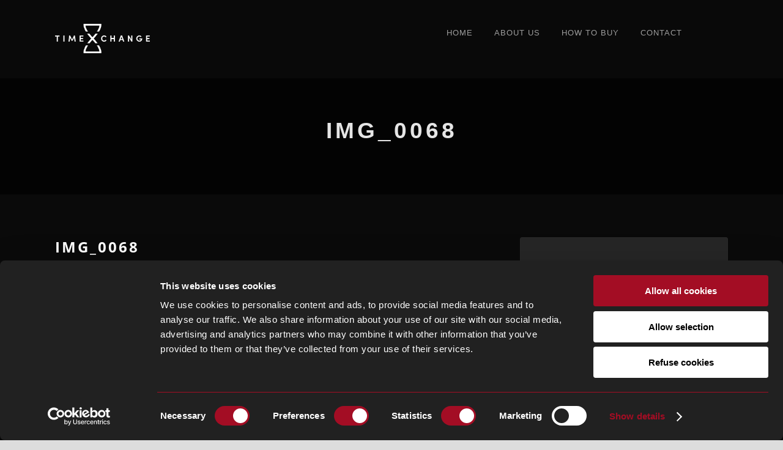

--- FILE ---
content_type: application/x-javascript
request_url: https://consentcdn.cookiebot.com/consentconfig/5592c5e2-2ca5-4330-8b47-ca88723e7fe3/timexchange.com/configuration.js
body_size: 221
content:
CookieConsent.configuration.tags.push({id:192785742,type:"script",tagID:"",innerHash:"",outerHash:"",tagHash:"5232046324363",url:"https://consent.cookiebot.com/uc.js",resolvedUrl:"https://consent.cookiebot.com/uc.js",cat:[1]});CookieConsent.configuration.tags.push({id:192785743,type:"script",tagID:"",innerHash:"",outerHash:"",tagHash:"9778862256082",url:"",resolvedUrl:"",cat:[1,3]});